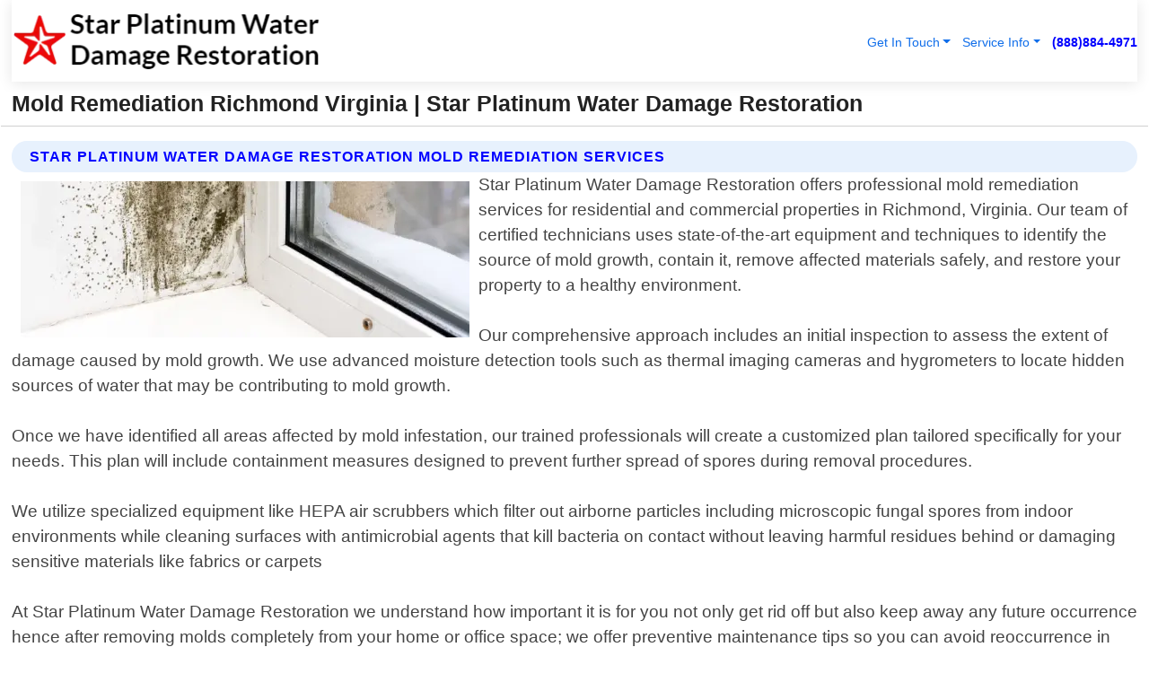

--- FILE ---
content_type: text/html; charset=utf-8
request_url: https://www.starplatinumwaterdamagerestoration.com/mold-remediation-richmond-virginia
body_size: 14504
content:

<!DOCTYPE html>
<html lang="en">
<head id="HeaderTag"><link rel="preconnect" href="//www.googletagmanager.com/" /><link rel="preconnect" href="//www.google-analytics.com" /><link rel="preconnect" href="//maps.googleapis.com/" /><link rel="preconnect" href="//maps.gstatic.com/" /><title>
	Mold Remediation Richmond Virginia
</title><meta charset="utf-8" /><meta content="width=device-width, initial-scale=1.0" name="viewport" /><link id="favicon" href="/Content/Images/1427/FAVICON.png" rel="icon" /><link id="faviconapple" href="/assets/img/apple-touch-icon.png" rel="apple-touch-icon" /><link rel="preload" as="script" href="//cdn.jsdelivr.net/npm/bootstrap@5.3.1/dist/js/bootstrap.bundle.min.js" />
<link rel="canonical" href="https://www.starplatinumwaterdamagerestoration.com/mold-remediation-richmond-virginia" /><meta name="title" content="Mold Remediation Richmond Virginia " /><meta name="description" content="Mold Remediation Richmond Virginia by Star Platinum Water Damage Restoration, A Professional Water Damage Services" /><meta name="og:title" content="Mold Remediation Richmond Virginia " /><meta name="og:description" content="Mold Remediation Richmond Virginia by Star Platinum Water Damage Restoration, A Professional Water Damage Services" /><meta name="og:site_name" content="https://www.StarPlatinumWaterDamageRestoration.com" /><meta name="og:type" content="website" /><meta name="og:url" content="https://www.starplatinumwaterdamagerestoration.com/mold-remediation-richmond-virginia" /><meta name="og:image" content="https://www.StarPlatinumWaterDamageRestoration.com/Content/Images/1427/LOGO.webp" /><meta name="og:image:alt" content="Star Platinum Water Damage Restoration Logo" /><meta name="geo.region" content="US-VA"/><meta name="geo.placename" content="Richmond" /><meta name="geo.position" content="37.5026;-77.5694" /><meta name="ICBM" content="37.5026,-77.5694" /><script type="application/ld+json">{"@context": "https://schema.org","@type": "LocalBusiness","name": "Star Platinum Water Damage Restoration","address": {"@type": "PostalAddress","addressLocality": "Las Vegas","addressRegion": "NV","postalCode": "89178","addressCountry": "US"},"priceRange":"$","image": "https://www.StarPlatinumWaterDamageRestoration.com/content/images/1427/logo.png","email": "support@StarPlatinumWaterDamageRestoration.com","telephone": "+18888844971","url": "https://www.starplatinumwaterdamagerestoration.com/richmond-virginia-services","@id":"https://www.starplatinumwaterdamagerestoration.com/richmond-virginia-services","paymentAccepted": [ "cash","check","credit card", "invoice" ],"openingHours": "Mo-Su 00:00-23:59","openingHoursSpecification": [ {"@type": "OpeningHoursSpecification","dayOfWeek": ["Monday","Tuesday","Wednesday","Thursday","Friday","Saturday","Sunday"],"opens": "00:00","closes": "23:59"} ],"geo": {"@type": "GeoCoordinates","latitude": "36.1753","longitude": "-115.1364"},"hasOfferCatalog": {"@context": "http://schema.org","@type": "OfferCatalog","name": "Water Damage services","@id": "https://www.starplatinumwaterdamagerestoration.com/mold-remediation-richmond-virginia","itemListElement":[ { "@type":"OfferCatalog", "name":"Star Platinum Water Damage Restoration Services","itemListElement": []}]},"areaServed":[{ "@type":"City","name":"Richmond Virginia","@id":"https://www.starplatinumwaterdamagerestoration.com/richmond-virginia-services"}]}</script></head>
<body id="body" style="display:none;font-family: Arial !important; width: 100% !important; height: 100% !important;">
    
    <script src="https://code.jquery.com/jquery-3.7.1.min.js" integrity="sha256-/JqT3SQfawRcv/BIHPThkBvs0OEvtFFmqPF/lYI/Cxo=" crossorigin="anonymous" async></script>
    <link rel="preload" as="style" href="//cdn.jsdelivr.net/npm/bootstrap@5.3.1/dist/css/bootstrap.min.css" onload="this.onload=null;this.rel='stylesheet';" />
    <link rel="preload" as="style" href="/resource/css/master.css" onload="this.onload=null;this.rel='stylesheet';" />

    <form method="post" action="./mold-remediation-richmond-virginia" id="mainForm">
<div class="aspNetHidden">
<input type="hidden" name="__VIEWSTATE" id="__VIEWSTATE" value="nUiAizKNioxDqGGD3Hrcp28UBo9yMxtiSRkDmFN5NalsPt0XSscGoKu7Mu2vY3I6WdtEpXFGIdLj+eTQcJ4gPdr29/jF2XFbVtunICQ0YJg=" />
</div>

<div class="aspNetHidden">

	<input type="hidden" name="__VIEWSTATEGENERATOR" id="__VIEWSTATEGENERATOR" value="1B59457A" />
	<input type="hidden" name="__EVENTVALIDATION" id="__EVENTVALIDATION" value="GxkFoRL2/xx2uq4xqsMlABPzmCFY5pmD6BZe9nTjuKEQRgkJmKHYUt46D1d2o9kpdRTCjT+6bV4EvXW6dVQzP7UviCkgDvQuI2Wy7NR+vdmlqrQ9uk998SunQpc8lUbv9J7k1/Ty4oh1i7dXs7PA8bMBRDjyovBVGlsXWQLLmQqiD8kAWxTXoPHYMBUb5pI0wdkzVLGyGD/M9kAUT90kkBF9ZkZDT+/rGyUvuDGZ8oC1jSr2qe9J0/XKPEgjsSvIRMW+HNRnHbykS4vzcGjFhVWa6EA6lWHW7kzV0KU12naJsR9dyKtSyVOltiX3bByCOHLnlTYLywV+MkUO1nlCWqKp+sRbDXFxgiaqG5HETpLxmwo1SlFbSCBJ2Hnvivcivpz8xGnQ/[base64]/CgIx28WcBiTBb9W6BlWZj2xQF9Og3sfIpJtPijzQzbwR7wdw+M+V0JbBZ3bdwWRUbPSsXyGG1Lu7rmmysS3u8QpaQzalZ8ME2kmrfw9GhhSwMsaBUa69xuNqDrm/Sf3YSM1r7hkIRl/DISES0br2HcV4xStD3xQdykF4gGFLaJug7Jr2fFmHY+kOgKJXw6pZEtiD5/oWxrthfT4iB/E+ejHC96Mul+vEgsQqc3KeBHKNGG4KnFgwUyNu+9X8Y2AWtU5eOOqcbRdSvLxF5fZreqns5Be9h6QB2tYZLEJJ7uWB5EbS7KRnym6sOCblDbG0smWTWgn1gX6Cuo+tDVuTDe3REnnDpajw2qMQdUUR52Mk2YUAPQcQASjiRHiLuDNmFLbdwYz7FITm7/xoDr7PtWtmaDSV5LcH1yd7rhazfMMXslhCMmZGnmZlU0zf+woWd6sBculOb0L/6CVUY93sv8l6HQKqDN9qJZNsgB/aWhnvM1jV1C2lo1Z9LNI1hgIFVebhu4uvUSdYD1fd3d9EYM+Cn1DPEB+rVUODj2DUjXdSMi73UpMt6bvwMN/Z3KWzd4CMpvsChBYPYrCVUc9ENG+CC7uC8o3UtqYBF36pGAdaeUiLcY3+j4GTeZ0EdzIw+IC+kSUc19iqJDKlYT84ttErm/nOKka64b2iGyxC9nwIwkzhSUNjhuQBUNHimRFY9JS+a3rkjXGZg7rwOk8S7I2Swv0bFBUuXzHDYZ5AqLdpynp+e3DuLIZO8EiHCso/uW4r2WU1fUiVrwf9xSPK+jzdIz2ZwhJMJRZpsZr5sxkHcRyBb7dqiU4wkhglttmKnQxyVde501GUI2rMMSZqbb7JgzEzRKeGvD6G6Vj8q14qExGK3YRxw7i/aWhe6ZASH9O4/mLqzsuWS0kcGUlBXIBsnCtQubrVCEplsSxObe9dowSUWUY6JoqQVpBuZHZ1rhH0dIXXfKieKI+IZz74Td4OJrdgHV8ilEc/F6CU1PNiV/GNJHzrRafHzwfqCyo3YfNcz3wfb8MhTHzKIq+YL+FjsLrxm0/Qvz6HwE5Cc2w/sXEEmlDk5oMIMLhL1S7RCnCvGDGb79UTxIqAq/RGZx3IzassQV8Y+ZtX/00NnuzCLyjKlPWMe/gJ3AD4YZ2qF0sJ9uY+h0i+dHYB00W85gq7LbO8nZY9YoTSDtk+A9x2eMXQQ6fKhhzNU4WU2Amsi+cT5aFFF9m2nOfWDdtorvGsfCGwvXtnZsCbWqPz/6dNMI91gcap6siK43J27Pba3yswBhbhKSI+gHu9sTWqOjX5htajrzXghCpnwiwQDIsN/IiN4VkxEFz9uaVLYMirsZEV7vhr7J0Ao6dnmZcNWyWGjAD3O0uj+EqCnWsx+8RUC6NcQNJSfi9EFV6TrepFMct9m3MvLNsBuxXTecjT/tOxKTaU/A3OMPRBvMtWAznyRMd4oWTMvk0h08kh8l05joHHdgtQzMpeRqIXVBg7Z8+SOD//+A/hPaX1Yyfqd6XbLIRUJbAalEODWpkorkqbVulwSzRAmPguhwcXgos6HAyACEdy1wXKJwit3vothPXosGk+PZ/c7mdPSbtUudJ7nPyjxvkpy695OjWsvA43vXvubxvD50nE/0e/yc8NzNF1Q5BYKxPK3UB7MIEGi+GAKcc0puvce+p43oyRxltwQryegqlUxLNgAfwbkglEa1bNmjshR68XGehdL26ee1cjn0MHoX+/479yRiIYm9IltEaX3fencU+xAzL9vLWUVDTaWKCD3ACAAsbOM1qI0qwlEsA0zVRbgEph5BJ8q6jhsQBejQEA86RS9oFljx+wINkzZabc1dV8xdjzoq9TApgJtKl7EgzO93IxCjQtCdxOyvoyLKkpJ4Cbh+Dd8LWaOO/f/44br2l+DPChpR3yZ6Q49rcoV548NWo8LMhNsmgDhBTjIlzMsOStxfdL0ZnM7noSKdh/lwtDXAq1n4TAU2NCiibYMfBV0H/rOw4Bb/[base64]/sMUnGZwYuVoYgAeKzKAiyPLxqxsnAdGx0nwd1EXS3wHrK1KcW0+P/UQfn8ScCk+ajRFZ82dQlNYzpVqy9/2rr7lIcl3SbCi6HU3GAKyDNA5RsQ5suURQr2mRSzfIHbmBxdjUdYK4sEHcbjF1RLUxEbpXKHko5W12nFyhWePBRUFIPy+zedsgZtCPh3dPAH/rrvhywZIYlbRMqILqB1pk2SlV/2ZphIhYkhcBtaMRaxpFV76494jNCJefIYgjdF8vR13pr8xZi80n1AftoEWANTurRHn8WDt8N60aP3" />
</div>
        <div id="ButtonsHidden" style="display:none;">
            <input type="submit" name="ctl00$ContactMessageSend" value="Send Contact Message Hidden" id="ContactMessageSend" />
        </div>
        <input name="ctl00$contact_FirstName" type="hidden" id="contact_FirstName" />
        <input name="ctl00$contact_LastName" type="hidden" id="contact_LastName" />
        <input name="ctl00$contact_EmailAddress" type="hidden" id="contact_EmailAddress" />
        <input name="ctl00$contact_PhoneNumber" type="hidden" id="contact_PhoneNumber" />
        <input name="ctl00$contact_Subject" type="hidden" id="contact_Subject" />
        <input name="ctl00$contact_Message" type="hidden" id="contact_Message" />
        <input name="ctl00$contact_ZipCode" type="hidden" id="contact_ZipCode" />
        <input type="hidden" id="masterJsLoad" name="masterJsLoad" value="" />
        <input name="ctl00$ShowConnectorModal" type="hidden" id="ShowConnectorModal" value="true" />
        <input name="ctl00$UseChatModule" type="hidden" id="UseChatModule" />
        <input name="ctl00$metaId" type="hidden" id="metaId" value="1427" />
        <input name="ctl00$isMobile" type="hidden" id="isMobile" />
        <input name="ctl00$affId" type="hidden" id="affId" />
        <input name="ctl00$referUrl" type="hidden" id="referUrl" />
        <input name="ctl00$businessId" type="hidden" id="businessId" value="10010164" />
        <input name="ctl00$stateId" type="hidden" id="stateId" />
        <input name="ctl00$businessPublicPhone" type="hidden" id="businessPublicPhone" />
        <input type="hidden" id="cacheDate" value="1/22/2026 9:08:45 PM" />
        <input name="ctl00$BusinessIndustryPriceCheckIsAffiliate" type="hidden" id="BusinessIndustryPriceCheckIsAffiliate" value="0" />
        
        <div class="form-group">
            <header id="header" style="padding: 0 !important;"><nav class="navbar navbar-expand-sm bg-white navbar-light"><a class="navbar-brand" href="/home" title="Star Platinum Water Damage Restoration Water Damage Services"><img src="/content/images/1427/logo.webp" class="img-fluid imgmax500" width="500" height="auto" alt="Star Platinum Water Damage Restoration Water Damage Services" style="height: calc(60px + 0.390625vw) !important;width:auto;" title="Star Platinum Water Damage Restoration Logo"></a> <div class="collapse navbar-collapse justify-content-end" id="collapsibleNavbar"> <ul class="navbar-nav"> <li class="nav-item dropdown"> &nbsp; <a class="navlink dropdown-toggle" href="#" role="button" data-bs-toggle="dropdown">Get In Touch</a>&nbsp; <ul class="dropdown-menu"><li><a class="dropdown-item" href="/about" title="About Star Platinum Water Damage Restoration">About Us</a></li><li><a class="dropdown-item" href="/contact" title="Contact Star Platinum Water Damage Restoration">Contact Us</a></li><li><a class="dropdown-item" href="#" onclick="openInstaConnectModal();" title="Instantly Connect With Star Platinum Water Damage Restoration">InstaConnect With Us</span></li><li><a class="dropdown-item" href="/quoterequest" title="Request A Quote From {meta.CompanyName}">Request A Quote</a></li></ul> </li> <li class="nav-item dropdown"> &nbsp;<a class="navlink dropdown-toggle" href="#" role="button" data-bs-toggle="dropdown">Service Info</a>&nbsp; <ul class="dropdown-menu"> <li><a class="dropdown-item" href="/ourservices" title="Star Platinum Water Damage Restoration Services">Services</a></li><li><a class="dropdown-item" href="/serviceareas" title="Star Platinum Water Damage Restoration Service Area">Service Area</a></li></ul> </li></ul> </div><div><button class="navbar-toggler" type="button" data-bs-toggle="collapse" data-bs-target="#collapsibleNavbar" title="show navigation menu"> <span class="navbar-toggler-icon"></span></button>&nbsp;<span class="navlink fontbold" style="color:blue !important;" onclick="openInstaConnectModal();" title="Click to have us call you">(888)884-4971</span></div></nav></header>

            <div id="topNav" class="hdrNav"></div>

            <h1 id="H1Tag" class="h1Main">Mold Remediation Richmond Virginia  | Star Platinum Water Damage Restoration</h1>
            <h2 id="H2Tag" class="h2Main">Star Platinum Water Damage Restoration - Mold Remediation in Richmond Virginia</h2>


            <div id="hero" class="row" style="display: none;">
                

            </div>
            <div id="main" class="row">
                <hr />
                
    <div id="MAINCONTENT_MainContent"><div class="section-title"><h2 class="h2Main">Star Platinum Water Damage Restoration Mold Remediation Services </h2></div><picture><source data-srcset="/images/1427/mold-remediation-richmond-virginia.webp" type="image/webp" srcset="data:,1w"/><source data-srcset="/images/1427/mold-remediation-richmond-virginia.jpg" type="image/jpeg" srcset="data:,1w"/><img crossorigin="anonymous" src="/images/1427/mold-remediation-richmond-virginia.webp" class="textWrap img-fluid imgmax500" alt="Mold-Remediation--in-Richmond-Virginia-mold-remediation-richmond-virginia.jpg-image" title="Mold-Remediation--in-Richmond-Virginia-mold-remediation-richmond-virginia.jpg"/></picture><p>Star Platinum Water Damage Restoration offers professional mold remediation services for residential and commercial properties in Richmond, Virginia. Our team of certified technicians uses state-of-the-art equipment and techniques to identify the source of mold growth, contain it, remove affected materials safely, and restore your property to a healthy environment.<br/><br/>Our comprehensive approach includes an initial inspection to assess the extent of damage caused by mold growth. We use advanced moisture detection tools such as thermal imaging cameras and hygrometers to locate hidden sources of water that may be contributing to mold growth.<br/><br/>Once we have identified all areas affected by mold infestation, our trained professionals will create a customized plan tailored specifically for your needs. This plan will include containment measures designed to prevent further spread of spores during removal procedures.<br/><br/>We utilize specialized equipment like HEPA air scrubbers which filter out airborne particles including microscopic fungal spores from indoor environments while cleaning surfaces with antimicrobial agents that kill bacteria on contact without leaving harmful residues behind or damaging sensitive materials like fabrics or carpets<br/><br/>At Star Platinum Water Damage Restoration we understand how important it is for you not only get rid off but also keep away any future occurrence hence after removing molds completely from your home or office space; we offer preventive maintenance tips so you can avoid reoccurrence in future.<br/><br/>With years" experience providing top-quality service throughout Richmond VA area ,Star Platinum Water Damage Restoration has earned its reputation as one among best Mold Remediation Service providers around!</p><hr/> <section class="services"><div class="section-title"><h2 class="h2Main">Richmond Virginia Services Offered</h2></div><h4><a href="/richmond-virginia-services" title="Richmond Virginia Services" class="cursorpoint106eea">Richmond Virginia Map</a></h4><div class="fullsize100 google-maps noborder"><iframe src="https://www.google.com/maps/embed/v1/place?key=AIzaSyBB-FjihcGfH9ozfyk7l0_OqFAZkXKyBik&q=Richmond Virginia" width="600" height="450" allowfullscreen loading="lazy" referrerpolicy="no-referrer-when-downgrade" title="Richmond Virginia Map"></iframe></div> View Our Full List of <a href="/Richmond-Virginia-Services" title="Richmond Virginia Services">Richmond Virginia Services</a> </section></div>

            </div>
            <footer id="footer"><hr/><div class='footer-newsletter'> <div class='row justify-content-center'> <div class='col-lg-6'> <h4>Have A Question or Need More Information?</h4> <div class='nonmob'> <div class='displaynone'><p>Enter your phone number and we'll call you right now!</p><input type='text' name='CTCPhone' id='CTCPhone' class='form-control'/></div> <button type='button' class='btn btn-primary' onclick='openInstaConnectModal();'>Contact Us Now</button> </div><div class='mob'><a class='btn-buy mob' href='tel://+1(888)884-4971' title='Click to Call Star Platinum Water Damage Restoration'>Call Or Text Us Now (888)884-4971</a></div></div> </div> </div> <hr/> <div class='footer-top'> <div class='row'><div class='col-lg-12 col-md-12 footer-contact'><h3>Star Platinum Water Damage Restoration</h3><div class='sizesmall'> <p style='color:black;'><strong>Address:</strong>Las Vegas NV 89178<br/><strong>Phone:</strong>+18888844971<br/><strong>Email:</strong>support@starplatinumwaterdamagerestoration.com<br/></p> </div> </div> <div class='row'> <div class='col-lg-12 col-md-12 footer-links'> <h4>Useful Links</h4><div class='row'><div class='col-md-3'><a href='/home' class='sizelarge' title='Star Platinum Water Damage Restoration Home Page'>Home</a>&nbsp;&nbsp;&nbsp; </div><div class='col-md-3'><a href='/about' class='sizelarge' title='Star Platinum Water Damage Restoration About Page'>About Us</a>&nbsp;&nbsp;&nbsp; </div><div class='col-md-3'><a href='/contact' class='sizelarge' title='Star Platinum Water Damage Restoration Contact Us Page'>Contact Us</a>&nbsp;&nbsp;&nbsp;</div><div class='col-md-3'><a href='/ourservices' class='sizelarge' title='Star Platinum Water Damage Restoration Services'>Services</a>&nbsp;</div></div><div class='row'><div class='col-md-3'><a href='/serviceareas' class='sizelarge' title='Star Platinum Water Damage Restoration Service Area'>Service Area</a>&nbsp;&nbsp;&nbsp; </div><div class='col-md-3'><a href='/termsofservice' class='sizelarge' title='Star Platinum Water Damage Restoration Terms of Service'>Terms of Service</a>&nbsp;&nbsp;&nbsp; </div><div class='col-md-3'><a href='/privacypolicy' class='sizelarge' title='Star Platinum Water Damage Restoration Privacy Policy'>Privacy Policy</a>&nbsp;&nbsp;&nbsp; </div><div class='col-md-3'><a href='/quoterequest' class='sizelarge' title='Star Platinum Water Damage Restoration Quote Request'>Quote Request</a>&nbsp;&nbsp;&nbsp; </div></div></div></div> </div> </div><hr/> <div class='py-4'><div class='sizesmalldarkgrey'>This site serves as a free service to assist homeowners in connecting with local service contractors. All contractors are independent, and this site does not warrant or guarantee any work performed. It is the responsibility of the homeowner to verify that the hired contractor furnishes the necessary license and insurance required for the work being performed. All persons depicted in a photo or video are actors or models and not contractors listed on this site.</div><hr/><div class='copyright'>&copy; Copyright 2018-2026 <strong><span>Star Platinum Water Damage Restoration</span></strong>. All Rights Reserved</div> </div></footer>
        </div>
        <div class="modal fade industryPriceCheck" tabindex="1" style="z-index: 1450" role="dialog" aria-labelledby="industryPriceCheckHeader" aria-hidden="true">
            <div class="modal-dialog modal-lg centermodal">
                <div class="modal-content">
                    <div class="modal-header">
                        <div class="row">
                            <div class="col-md-12">
                                <h5 class="modal-title mt-0" id="industryPriceCheckHeader">Check Live/Current Prices By Industry & Zip Code</h5>
                            </div>
                        </div>
                        <button type="button" id="industryPriceCheckClose" class="close" data-bs-dismiss="modal" aria-hidden="true">×</button>
                    </div>
                    
                    <div class="modal-body" id="industryPriceCheckBody">
                        <div class="row">
                            <div class="col-md-6">
                                <label for="BusinessIndustryPriceCheck" class="control-label">Business Industry</label><br />
                                <select name="ctl00$BusinessIndustryPriceCheck" id="BusinessIndustryPriceCheck" tabindex="2" class="form-control">
	<option selected="selected" value="211">ACA Obamacare Insurance </option>
	<option value="194">Additional Dwelling Units</option>
	<option value="169">Air Conditioning</option>
	<option value="183">Air Duct Cleaning</option>
	<option value="37">Appliance Repair</option>
	<option value="203">Asbestos</option>
	<option value="164">Auto Body Shop</option>
	<option value="134">Auto Detailing</option>
	<option value="165">Auto Glass</option>
	<option value="207">Auto Insurance</option>
	<option value="166">Auto Repair</option>
	<option value="216">Bankruptcy Attorney</option>
	<option value="170">Bathroom Remodeling</option>
	<option value="170">Bathroom Remodeling</option>
	<option value="184">Biohazard Cleanup</option>
	<option value="137">Boat Rental</option>
	<option value="201">Cabinets</option>
	<option value="215">Car Accident Attorney</option>
	<option value="181">Carpet and Rug Dealers</option>
	<option value="43">Carpet Cleaning</option>
	<option value="171">Chimney Cleaning and Repair</option>
	<option value="232">Chiropractor</option>
	<option value="126">Commercial Cleaning</option>
	<option value="185">Commercial Remodeling</option>
	<option value="198">Computer Repair</option>
	<option value="172">Concrete</option>
	<option value="172">Concrete</option>
	<option value="172">Concrete</option>
	<option value="172">Concrete</option>
	<option value="199">Copier Repair</option>
	<option value="186">Covid Cleaning</option>
	<option value="240">Credit Repair</option>
	<option value="218">Criminal Attorney</option>
	<option value="241">Debt Relief</option>
	<option value="200">Decks</option>
	<option value="233">Dentist</option>
	<option value="234">Dermatologists</option>
	<option value="219">Divorce Attorney</option>
	<option value="195">Door Installation</option>
	<option value="236">Drug &amp; Alcohol Addiction Treatment</option>
	<option value="220">DUI Attorney</option>
	<option value="192">Dumpster Rental</option>
	<option value="74">Electrician</option>
	<option value="221">Employment Attorney</option>
	<option value="222">Family Attorney</option>
	<option value="173">Fencing</option>
	<option value="209">Final Expense Insurance</option>
	<option value="197">Fire Damage</option>
	<option value="243">Flight Booking</option>
	<option value="174">Flooring</option>
	<option value="244">Florists</option>
	<option value="223">Foreclosure Attorney</option>
	<option value="202">Foundations</option>
	<option value="132">Garage Door</option>
	<option value="155">Gutter Repair and Replacement</option>
	<option value="66">Handyman</option>
	<option value="210">Health Insurance</option>
	<option value="239">Hearing Aids</option>
	<option value="177">Heating</option>
	<option value="69">Heating and Air Conditioning</option>
	<option value="139">Home and Commercial Security</option>
	<option value="196">Home Internet</option>
	<option value="70">Home Remodeling</option>
	<option value="70">Home Remodeling</option>
	<option value="70">Home Remodeling</option>
	<option value="212">Homeowners Insurance</option>
	<option value="245">Hotels</option>
	<option value="224">Immigration Attorney</option>
	<option value="204">Insulation</option>
	<option value="31">Interior and Exterior Painting</option>
	<option value="242">IRS Tax Debt</option>
	<option value="67">Junk Removal</option>
	<option value="175">Kitchen Remodeling</option>
	<option value="163">Landscaping</option>
	<option value="63">Lawn Care</option>
	<option value="208">Life Insurance</option>
	<option value="246">Limo Services</option>
	<option value="247">Local Moving</option>
	<option value="81">Locksmith</option>
	<option value="248">Long Distance Moving</option>
	<option value="205">Masonry</option>
	<option value="82">Massage</option>
	<option value="225">Medical Malpractice Attorney</option>
	<option value="213">Medicare Supplemental Insurance</option>
	<option value="230">Mesothelioma Attorney</option>
	<option value="176">Mold Removal</option>
	<option value="182">Mold Testing</option>
	<option value="250">Mortgage Loan</option>
	<option value="249">Mortgage Loan Refinance</option>
	<option value="89">Moving</option>
	<option value="187">Paving</option>
	<option value="217">Personal Injury Attorney</option>
	<option value="93">Pest Control</option>
	<option value="214">Pet Insurance</option>
	<option value="235">Physical Therapists</option>
	<option value="133">Plumbing</option>
	<option value="237">Podiatrists</option>
	<option value="108">Pool Building and Remodeling</option>
	<option value="162">Pool Maintenance</option>
	<option value="193">Portable Toilets</option>
	<option value="161">Pressure Washing</option>
	<option value="72">Residential Cleaning</option>
	<option value="136">Roofing</option>
	<option value="188">Satellite TV</option>
	<option value="156">Security Equipment Installation</option>
	<option value="189">Self Storage</option>
	<option value="179">Siding</option>
	<option value="226">Social Security Disability Attorney</option>
	<option value="158">Solar Installation</option>
	<option value="167">Towing Service</option>
	<option value="227">Traffic Attorney</option>
	<option value="168">Tree Service</option>
	<option value="190">TV Repair</option>
	<option value="238">Veterinarians</option>
	<option value="206">Walk-In Tubs</option>
	<option value="135">Water Damage</option>
	<option value="191">Waterproofing</option>
	<option value="178">Wildlife Control</option>
	<option value="178">Wildlife Control</option>
	<option value="228">Wills &amp; Estate Planning Attorney</option>
	<option value="117">Window Cleaning</option>
	<option value="154">Windows and Doors</option>
	<option value="229">Workers Compensation Attorney</option>
	<option value="231">Wrongful Death Attorney</option>

</select>
                            </div>
                            <div class="col-md-6">
                                <label for="BusinessIndustryPriceCheckZipCode" class="control-label">Zip Code</label>
                                <input name="ctl00$BusinessIndustryPriceCheckZipCode" type="text" id="BusinessIndustryPriceCheckZipCode" tabindex="1" title="Please enter the customer 5 digit zip code." class="form-control" Placeholder="Required - Zip Code" />
                            </div>
                        </div>
                        <div class="row">
                            <div class="col-md-6">
                                <label for="BusinessIndustryPriceCheckButton" class="control-label">&nbsp; </label><br />

                                <input type="submit" name="ctl00$BusinessIndustryPriceCheckButton" value="Check Current Bid" onclick="return $(&#39;#BusinessIndustryPriceCheck&#39;).val().length>0 &amp;&amp; $(&#39;#BusinessIndustryPriceCheckZipCode&#39;).val().length>0;" id="BusinessIndustryPriceCheckButton" class="btn btn-success" />
                            </div>
                        </div>
                        <div class="row">
                            <div id="BusinessIndustryPriceCheckResult" class="col-md-12"></div>
                            <button type="button" id="industryPriceCheckOpen" class="btn btn-primary waves-effect waves-light" data-bs-toggle="modal" data-bs-target=".industryPriceCheck" style="display: none;">interact popup</button>

                        </div>
                    </div>
                </div>
            </div>
        </div>
        <div class="modal fade instaConnect" tabindex="100" style="z-index: 1450" role="dialog" aria-labelledby="instaConnectHeader" aria-hidden="true">
            <div class="modal-dialog modal-lg centermodal">
                <div class="modal-content">
                    <div class="modal-header">
                        <div class="row">
                            <div class="col-md-6">
                                <img id="ConnectorLogo" class="width100heightauto" src="/Content/Images/1427/LOGO.webp" alt="Star Platinum Water Damage Restoration" />
                            </div>
                        </div>
                        <button type="button" id="instaConnectClose" class="close" data-bs-dismiss="modal" aria-hidden="true">×</button>
                    </div>
                    <div class="modal-body" id="instaConnectBody">
                        <h5 id="instaConnectHeader" class="modal-title mt-0">Have Water Damage Questions or Need A Quote?  Let Us Call You Now!</h5>
                        <div style="font-size: small; font-weight: bold; font-style: italic; color: red;">For Fastest Service, Simply Text Your 5 Digit Zip Code To (888)884-4971 - We Will Call You Immediately To Discuss</div>

                        <hr />
                        <div id="ConnectorCallPanel">
                            <h6>Enter Your Zip Code and Phone Number Below and We'll Call You Immediately</h6>
                            <div class="row">
                                <div class="col-md-6">
                                    <label for="ConnectorPhoneNumber" id="ConnectorPhoneNumberLbl">Phone Number</label>
                                    <input name="ctl00$ConnectorPhoneNumber" type="text" maxlength="10" id="ConnectorPhoneNumber" class="form-control" placeholder="Your Phone number" />
                                </div>
                                <div class="col-md-6">
                                    <label for="ConnectorPostalCode" id="ConnectorPostalCodeLbl">Zip Code</label>
                                    <input name="ctl00$ConnectorPostalCode" type="text" maxlength="5" id="ConnectorPostalCode" class="form-control" placeholder="Your 5 Digit Zip Code" onkeyup="PostalCodeLookupConnector();" OnChange="PostalCodeLookupConnector();" />
                                </div>
                            </div>
                            <div class="row">
                                <div class="col-md-6">
                                    <label for="ConnectorCity" id="ConnectorCityLbl">City</label>
                                    <input name="ctl00$ConnectorCity" type="text" readonly="readonly" id="ConnectorCity" class="form-control" placeholder="Your Auto-Populated City Here" />
                                </div>
                                <div class="col-md-6">
                                    <label for="ConnectorState" id="ConnectorStateLbl">State</label>
                                    <input name="ctl00$ConnectorState" type="text" readonly="readonly" id="ConnectorState" class="form-control" placeholder="Your Auto-Populated State here" />
                                </div>
                            </div>
                            <hr />
                            <div class="row">
                                <div class="col-12" style="font-size:small;font-style:italic;">
                                    By entering your phone number, you consent to receive automated marketing calls and text messages from <b>Star Platinum Water Damage Restoration</b> at the number provided. Consent is not a condition of purchase. Message and data rates may apply. Reply STOP to opt-out at any time
                                </div>

                            </div>
                            <hr />
                            <div class="row">
                                <div class="col-md-12">
                                    <input type="submit" name="ctl00$ConnectorCallButton" value="Call Me Now" onclick="return verifyConnector();" id="ConnectorCallButton" class="btn btn-success" />&nbsp;
                                 <button type="button" id="ConnectorCallCancelButton" onclick="$('#instaConnectClose').click(); return false;" class="btn btn-danger">No Thanks</button>
                                </div>
                            </div>
                        </div>

                    </div>
                </div>
            </div>
        </div>
    </form>
    <div style="display: none;">
        <button type="button" id="instaConnectOpen" class="btn btn-primary waves-effect waves-light" data-bs-toggle="modal" data-bs-target=".instaConnect">instaConnect popup</button>
        <button type="button" class="btn btn-primary" data-bs-toggle="modal" data-bs-target=".connector" id="connectorLaunch">Launch call me modal</button>
    </div>
    

    <!-- Comm100 or fallback chat -->
    <div id="comm100">
    <div id="comm100-button-3b62ccb7-ce40-4842-b007-83a4c0b77727"></div>
    </div>


    
    <button type="button" id="alerterOpen" class="btn btn-primary waves-effect waves-light" data-bs-toggle="modal" data-bs-target=".alerter" style="display: none;">alerter popup</button>
    <div class="modal fade alerter" tabindex="-1" role="dialog" aria-labelledby="alerterHeader" aria-hidden="true">
        <div class="modal-dialog modal-lg">
            <div class="modal-content">
                <div class="modal-header">
                    <h5 class="modal-title mt-0" id="alerterHeader">header text here</h5>
                    <button type="button" class="close" data-bs-dismiss="modal" aria-hidden="true">×</button>
                </div>
                <div class="modal-body" id="alerterBody">
                </div>
            </div>
        </div>
    </div>
    <button type="button" class="btn btn-primary" data-bs-toggle="modal" data-bs-target=".interact" id="interactLaunch" style="display: none;">Launch call me modal</button>
    <div class="modal fade interact" tabindex="1" style="z-index: 1450" role="dialog" aria-labelledby="interactHeader" aria-hidden="true">
        <div class="modal-dialog modal-lg centermodal">
            <div class="modal-content">
                <div class="modal-header">
                    <div class="row">
                        <div class="col-md-6">
                            <img id="InteractLogo" class="width100heightauto" src="/Content/Images/1427/LOGO.webp" alt="Star Platinum Water Damage Restoration" />
                        </div>
                    </div>
                    <button type="button" id="interactClose" class="close" data-bs-dismiss="modal" aria-hidden="true">×</button>
                    <button type="button" id="interactOpen" class="btn btn-primary waves-effect waves-light" data-bs-toggle="modal" data-bs-target=".interact" style="display: none;">interact popup</button>
                </div>
                <div class="modal-body" id="interactBody">
                    <h5 class="modal-title mt-0" id="interactHeader">Do You Have a Question For Us?  We would love to hear from you!</h5>
                    <div style="font-size: small; font-weight: bold; font-style: italic; color: red;">For Fastest Service, Simply Text Us Your 5 Digit Zip Code to (888)884-4971 And We Will Call You Immediately</div>
                    <br />
                    <br />
                    <div>
                        <span onclick="$('#InteractTextPanel').hide();$('#InteractCallPanel').show();" class="btn btn-primary">Speak With Us</span>&nbsp;&nbsp;
                <span onclick="$('#InteractCallPanel').hide();$('#InteractTextPanel').show();" class="btn btn-primary">Message Us</span>
                    </div>
                    <hr />
                    <div id="InteractCallPanel" style="display: none">
                        <h6>Enter Your Contact Info Below and We'll Call You Right Now</h6>
                        <input type="text" id="UserNameCall" placeholder="Your Name" class="form-control" /><br />
                        <input type="text" id="UserPhoneNumberCall" placeholder="Your Phone Number" class="form-control" /><br />
                        <input type="text" id="UserPostalCodeCall" placeholder="Your Postal Code" class="form-control" /><br />
                        <input type="text" id="UserEmailCall" placeholder="Your Email Address (Optional)" class="form-control" /><br />
                        <input type="checkbox" id="chkPermission2" style="font-size: x-large;" />&nbsp;I agree to receive automated call(s) or text(s) at this number using an automatic phone dialing system by, or on behalf of the business, with the sole purpose of connecting me to a phone representative or company voice mail system.  I understand I do not have to consent in order to purchase any products or services.  Carrier charges may apply.<br />
                        <br />
                        <span onclick="UserCall();" class="btn btn-success">Call Me Now</span>
                    </div>
                    <div id="InteractTextPanel" style="display: none">
                        <h6>Please Enter Your Contact Info Below and We'll Receive Your Message Right Now</h6>
                        <input type="text" id="UserNameText" placeholder="Your Name" class="form-control" /><br />
                        <input type="text" id="UserPhoneNumberText" placeholder="Your Phone Number" class="form-control" /><br />
                        <input type="text" id="UserPostalCodeText" placeholder="Your Postal Code" class="form-control" /><br />
                        <input type="text" id="UserEmailText" placeholder="Your Email Address (Optional)" class="form-control" /><br />
                        <textarea id="UserTextMessage" placeholder="Your Message Here" rows="2" class="form-control"></textarea><br />
                        <input type="checkbox" id="chkPermission" style="font-size: x-large;" />&nbsp;I agree to receive automated call(s) or text(s) at this number using an automatic phone dialing system by, or on behalf of the business, with the sole purpose of connecting me to a phone representative or company voice mail system.  I understand I do not have to consent in order to purchase any products or services.  Carrier charges may apply.<br />
                        <br />
                        <span onclick="UserText();" class="btn btn-success">Submit Message</span>
                    </div>
                </div>
            </div>
        </div>

    </div>
    
    
       
    

    <style>
        #hero {
            background: url('/assets/img/hero-bg.webp'), url('/assets/img/hero-bg.jpg');
        }
    </style>
     <script src="/resource/js/master.min.js" onload="this.onload==null;masterJsLoaded();" async></script>

    <script>
        function loaded() {
            try {
                if (window.jQuery && document.getElementById('masterJsLoad').value === 'y') {
                    //
                    $.getScript("//cdn.jsdelivr.net/npm/bootstrap@5.3.1/dist/js/bootstrap.bundle.min.js")

                        .done(function (script, textStatus) {
                             
                            // Script loaded successfully
                            console.log("Script loaded:", textStatus);
                            // You can now use the functions and variables defined in the loaded script
                        })
                        .fail(function (jqxhr, settings, exception) {
                            alert('failed');
                            // Handle the error if the script fails to load
                            console.error("Error loading script:", exception);
                        });

                    deferredTasks();
                    $("#body").show();
                }
                else {
                    setTimeout(loaded, 10);
                }
            }
            catch (ex) {
                alert('loaded-->' + ex);
            }
        }
        function masterJsLoaded() {
            try {
                document.getElementById('masterJsLoad').value = 'y';
                loaded();
            }
            catch (ex) {
                alert('masterJsLoaded-->' + ex);
            }
        }


    </script> 

    
    
    <link href="/assets/css/datatables.net.css" rel="stylesheet" type="text/css" />
    <script src="https://cdn.datatables.net/1.12.1/js/jquery.dataTables.min.js" onload="this.onload==null; dataTableInitializeMaster('industryCoverageDt', true);"></script>
     
</body>
</html>
